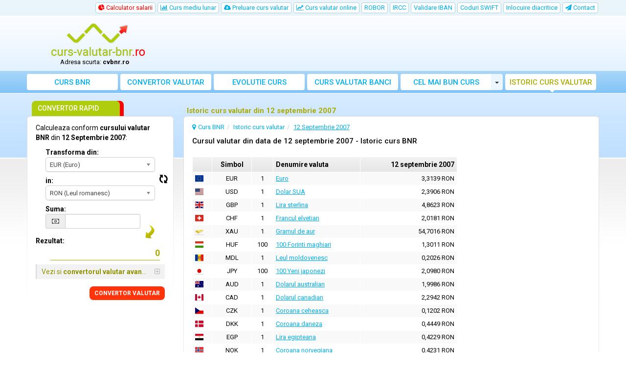

--- FILE ---
content_type: text/html; charset=UTF-8
request_url: https://www.curs-valutar-bnr.ro/curs-valutar-12-septembrie-2007
body_size: 13015
content:
<!DOCTYPE html>
<html lang="ro">
<head>
    <title>Istoric curs valutar din 12 septembrie 2007 | CVBNR</title>
    <meta charset="utf-8">
    <meta http-equiv="X-UA-Compatible" content="IE=edge">
    <meta name="viewport" content="width=device-width, initial-scale=1">
        <meta name="description" content="Vezi cursul valutar BNR pentru data de 12 septembrie 2007 in istoricul cursului valutar BNR.">
        <meta name="robots" content="index,follow">
    <link rel="canonical" href="https://www.curs-valutar-bnr.ro/curs-valutar-12-septembrie-2007">
    <meta name="author" content="freshdesign.ro">
    <meta name="theme-color" content="#63b5f5">
        <meta name="format-detection" content="telephone=no">
            <meta name="profitshareid" content="7c0c83e4325ccef8b1c8355a88e80c9d">
        <link rel="apple-touch-icon-precomposed" sizes="57x57" href="https://www.curs-valutar-bnr.ro/templates/responsive/img/favicons/apple-touch-icon-57x57.png">
    <link rel="apple-touch-icon-precomposed" sizes="114x114" href="https://www.curs-valutar-bnr.ro/templates/responsive/img/favicons/apple-touch-icon-114x114.png">
    <link rel="apple-touch-icon-precomposed" sizes="72x72" href="https://www.curs-valutar-bnr.ro/templates/responsive/img/favicons/apple-touch-icon-72x72.png">
    <link rel="apple-touch-icon-precomposed" sizes="144x144" href="https://www.curs-valutar-bnr.ro/templates/responsive/img/favicons/apple-touch-icon-144x144.png">
    <link rel="apple-touch-icon-precomposed" sizes="60x60" href="https://www.curs-valutar-bnr.ro/templates/responsive/img/favicons/apple-touch-icon-60x60.png">
    <link rel="apple-touch-icon-precomposed" sizes="120x120" href="https://www.curs-valutar-bnr.ro/templates/responsive/img/favicons/apple-touch-icon-120x120.png">
    <link rel="apple-touch-icon-precomposed" sizes="76x76" href="https://www.curs-valutar-bnr.ro/templates/responsive/img/favicons/apple-touch-icon-76x76.png">
    <link rel="apple-touch-icon-precomposed" sizes="152x152" href="https://www.curs-valutar-bnr.ro/templates/responsive/img/favicons/apple-touch-icon-152x152.png">
    <link rel="icon" type="image/png" href="https://www.curs-valutar-bnr.ro/templates/responsive/img/favicons/favicon-196x196.png" sizes="196x196">
    <link rel="icon" type="image/png" href="https://www.curs-valutar-bnr.ro/templates/responsive/img/favicons/favicon-96x96.png" sizes="96x96">
    <link rel="icon" type="image/png" href="https://www.curs-valutar-bnr.ro/templates/responsive/img/favicons/favicon-32x32.png" sizes="32x32">
    <link rel="icon" type="image/png" href="https://www.curs-valutar-bnr.ro/templates/responsive/img/favicons/favicon-16x16.png" sizes="16x16">
    <link rel="icon" type="image/png" href="https://www.curs-valutar-bnr.ro/templates/responsive/img/favicons/favicon-128.png" sizes="128x128">
    <meta name="application-name" content="curs-valutar-bnr.ro">
    <meta name="msapplication-TileColor" content="#FFFFFF">
    <meta name="msapplication-TileImage" content="https://www.curs-valutar-bnr.ro/templates/responsive/img/favicons/mstile-144x144.png">
    <meta name="msapplication-square70x70logo" content="https://www.curs-valutar-bnr.ro/templates/responsive/img/favicons/mstile-70x70.png">
    <meta name="msapplication-square150x150logo" content="https://www.curs-valutar-bnr.ro/templates/responsive/img/favicons/mstile-150x150.png">
    <meta name="msapplication-wide310x150logo" content="https://www.curs-valutar-bnr.ro/templates/responsive/img/favicons/mstile-310x150.png">
    <meta name="msapplication-square310x310logo" content="https://www.curs-valutar-bnr.ro/templates/responsive/img/favicons/mstile-310x310.png">
        <link rel="preconnect" href="//googleads.g.doubleclick.net">
    <link rel="preconnect" href="//pagead2.googlesyndication.com">
    <link rel="preconnect" href="https://scripts.cleverwebserver.com">
                <link href="https://www.curs-valutar-bnr.ro/templates/responsive/css/all_styles.min.css?1735673051" rel="stylesheet">
        <link href="https://fonts.googleapis.com/css?family=Roboto:400,500,700" rel="stylesheet">
        <script type="text/javascript">
        var URL_BASE = 'https://www.curs-valutar-bnr.ro/';var URL_BASE_CDN = '//cdn1.curs-valutar-bnr.ro/';var URL_HOME = 'https://www.curs-valutar-bnr.ro/';var HTTP_HOST = 'curs-valutar-bnr.ro';var DIR_GRAFICE = 'https://www.curs-valutar-bnr.ro/grafice/';var DIR_BOWER = 'https://www.curs-valutar-bnr.ro/bower_components/';var DIR_TEMPLATE = 'https://www.curs-valutar-bnr.ro/templates/responsive/';var DIR_TEMPLATE_IMG = 'https://www.curs-valutar-bnr.ro/templates/responsive/img/';var ID_MONEDA_DEFAULT = 22;var TVA_DEFAULT= 21;var ADBLOCK_MSG = 'Am observat ca folositi <strong>Adblock!</strong>. Acest site este gratuit si nu putem mentine acest serviciu fara publicitate online.<br> Daca considerati <strong>https://www.curs-valutar-bnr.ro/</strong> util, va rugam <strong>sa dezactivati Adblock</strong> pentru acest domeniu. <br>Va multumim mult pentru suport si intelegere! Ne mai puteti sustine si <a href="https://bit.ly/3ZTYmnf" rel="nofollow">cumparand de la eMag.ro prin acest link</a> sau de la <a href="https://bit.ly/3QknAru">fashiondays.ro</a>';var ERR_DEFAULT = 'Eroare..';var ERR_FARA_INREGISTRARI = 'Nu exista inregistrari pentru aceasta data!';var TOASTR =  { homepage:  { title: "Preferinta salvata!",text: "La urmatoarea vizita veti vedea afisat, implicit, graficul ales de dvs." }  }  ;var LABEL_COLUMN_CHART = 'Media lunara';var CHART_EXPORT_ENABLED = false;var SLOT1_BACKUP = '<a href="https://profitshare.ro/l/3332477" rel="nofollow"><img src="https://www.curs-valutar-bnr.ro/media/media_top.jpg?201611181"></a>';var SLOT2_BACKUP = '<a href="https://profitshare.ro/l/3332477" rel="nofollow"><img src="https://www.curs-valutar-bnr.ro/media/media_square.jpg?3232"></a>';var SLOT3_BACKUP = '<a href="//profitshare.ro/l/2715912" rel="nofollow"><img src="https://www.curs-valutar-bnr.ro/media/media_slim_vertical.jpg"></a>';var RECLAMA_BACKUP_ACTIVA = '0';var FACEBOOK_APP_ID = '1008829665815828';var USED_LANG = 'ro';var CONVERTER_THOUSANDS_SEPARATOR = 1;var CONVERTER_DECIMAL_PRECISION = 4;var DECIMAL_SEPARATOR = new Array();var THOUSANDS_SEPARATOR = new Array();DECIMAL_SEPARATOR["ro"] = ",";THOUSANDS_SEPARATOR["ro"] = ".";var ONESIGNAL_APP_ID = '808afbab-f1ad-402e-993b-d355f32c148b';/*@intervalul default pt grafice*/var data_grafic_start = '';var data_grafic_end = '';var chart_colors = ['c1c106', 'ff0000'];var chart = null;/*@calendar*/var data_zi_min = '4';var data_luna_min = '1';var data_an_min = '2005';var data_zi_max = '12';var data_luna_max = '9';var data_an_max = '2007';var calendar_no_weekends = '1';var calendar_inchide = 'Inchide';var calendar_anterior = 'Anterior';var calendar_urmator = 'Urmator';var calendar_azi = 'Azi';var monthNames = new Array(); monthNamesShort = new Array(); dayNames = new Array(); dayNamesShort = new Array(); dayNamesMin = new Array();monthNames[0] = "Ianuarie";monthNames[1] = "Februarie";monthNames[2] = "Martie";monthNames[3] = "Aprilie";monthNames[4] = "Mai";monthNames[5] = "Iunie";monthNames[6] = "Iulie";monthNames[7] = "August";monthNames[8] = "Septembrie";monthNames[9] = "Octombrie";monthNames[10] = " Noiembrie";monthNames[11] = "Decembrie";monthNamesShort[0] = "Ian";monthNamesShort[1] = "Feb";monthNamesShort[2] = "Mar";monthNamesShort[3] = "Apr";monthNamesShort[4] = "Mai";monthNamesShort[5] = "Iun";monthNamesShort[6] = "Iul";monthNamesShort[7] = "Aug";monthNamesShort[8] = "Sep";monthNamesShort[9] = "Oct";monthNamesShort[10] = "Noi";monthNamesShort[11] = "Dec";dayNames[0] = "Duminica";dayNames[1] = "Luni";dayNames[2] = "Marti";dayNames[3] = "Miercuri";dayNames[4] = "Joi";dayNames[5] = "Vineri";dayNames[6] = "Sambata";dayNamesShort[0] = "Dum";dayNamesShort[1] = "Lun";dayNamesShort[2] = "Mar";dayNamesShort[3] = "Mie";dayNamesShort[4] = "Joi";dayNamesShort[5] = "Vin";dayNamesShort[6] = "Sam";dayNamesMin[0] = "Du";dayNamesMin[1] = "Lu";dayNamesMin[2] = "Ma";dayNamesMin[3] = "Mi";dayNamesMin[4] = "Jo";dayNamesMin[5] = "Vi";dayNamesMin[6] = "Su";var valute = new Array();var multiplicatori = new Array();var valute_delayed = new Array();var valute_nume = new Array();var valute_nume_flip = new Array();var simboluri_importante = new Array();var simboluri = new Object();var simboluri_links_curs = new Array();var simboluri_links_grafic = new Array();valute[8] = 3.3139;valute[19] = 2.3906;valute[9] = 4.8623;valute[4] = 2.0181;valute[20] = 54.7016;valute[10] = 1.3011;valute[12] = 0.2026;valute[11] = 2.0980;valute[1] = 1.9986;valute[3] = 2.2942;valute[5] = 0.1202;valute[6] = 0.4449;valute[7] = 0.4229;valute[13] = 0.4231;valute[14] = 0.8767;valute[16] = 0.3562;valute[18] = 1.8680;valute[21] = 3.7019;multiplicatori[22] = '1';multiplicatori[8] = '1';multiplicatori[19] = '1';multiplicatori[9] = '1';multiplicatori[4] = '1';multiplicatori[20] = '1';multiplicatori[10] = '100';multiplicatori[12] = '1';multiplicatori[11] = '100';multiplicatori[1] = '1';multiplicatori[3] = '1';multiplicatori[5] = '1';multiplicatori[6] = '1';multiplicatori[7] = '1';multiplicatori[13] = '1';multiplicatori[14] = '1';multiplicatori[15] = '1';multiplicatori[16] = '1';multiplicatori[18] = '1';multiplicatori[23] = '1';multiplicatori[24] = '1';multiplicatori[25] = '1';multiplicatori[26] = '1';multiplicatori[27] = '100';multiplicatori[28] = '1';multiplicatori[29] = '1';multiplicatori[30] = '1';multiplicatori[31] = '1';multiplicatori[32] = '1';multiplicatori[33] = '1';multiplicatori[34] = '1';multiplicatori[21] = '1';valute_nume[22] = "RON";valute_nume_flip['RON'] = 22;valute_nume[8] = "EUR";valute_nume_flip['EUR'] = 8;valute_nume[19] = "USD";valute_nume_flip['USD'] = 19;valute_nume[9] = "GBP";valute_nume_flip['GBP'] = 9;valute_nume[4] = "CHF";valute_nume_flip['CHF'] = 4;valute_nume[20] = "XAU";valute_nume_flip['XAU'] = 20;valute_nume[10] = "HUF";valute_nume_flip['HUF'] = 10;valute_nume[12] = "MDL";valute_nume_flip['MDL'] = 12;valute_nume[11] = "JPY";valute_nume_flip['JPY'] = 11;valute_nume[1] = "AUD";valute_nume_flip['AUD'] = 1;valute_nume[3] = "CAD";valute_nume_flip['CAD'] = 3;valute_nume[5] = "CZK";valute_nume_flip['CZK'] = 5;valute_nume[6] = "DKK";valute_nume_flip['DKK'] = 6;valute_nume[7] = "EGP";valute_nume_flip['EGP'] = 7;valute_nume[13] = "NOK";valute_nume_flip['NOK'] = 13;valute_nume[14] = "PLN";valute_nume_flip['PLN'] = 14;valute_nume[15] = "RUB";valute_nume_flip['RUB'] = 15;valute_nume[16] = "SEK";valute_nume_flip['SEK'] = 16;valute_nume[18] = "TRY";valute_nume_flip['TRY'] = 18;valute_nume[23] = "ZAR";valute_nume_flip['ZAR'] = 23;valute_nume[24] = "BRL";valute_nume_flip['BRL'] = 24;valute_nume[25] = "CNY";valute_nume_flip['CNY'] = 25;valute_nume[26] = "INR";valute_nume_flip['INR'] = 26;valute_nume[27] = "KRW";valute_nume_flip['KRW'] = 27;valute_nume[28] = "MXN";valute_nume_flip['MXN'] = 28;valute_nume[29] = "NZD";valute_nume_flip['NZD'] = 29;valute_nume[30] = "RSD";valute_nume_flip['RSD'] = 30;valute_nume[31] = "UAH";valute_nume_flip['UAH'] = 31;valute_nume[32] = "AED";valute_nume_flip['AED'] = 32;valute_nume[33] = "THB";valute_nume_flip['THB'] = 33;valute_nume[34] = "HRK";valute_nume_flip['HRK'] = 34;valute_nume[21] = "XDR";valute_nume_flip['XDR'] = 21;simboluri_importante[0] = 8;simboluri_importante[1] = 19;simboluri_importante[2] = 9;simboluri_importante[3] = 4;simboluri.RON = "RON (Leul romanesc)";simboluri.EUR = "EUR (Euro)";simboluri.USD = "USD (Dolar SUA)";simboluri.GBP = "GBP (Lira sterlina)";simboluri.CHF = "CHF (Francul elvetian)";simboluri.XAU = "XAU (Gramul de aur)";simboluri.HUF = "HUF (100 Forinti maghiari)";simboluri.MDL = "MDL (Leul moldovenesc)";simboluri.JPY = "JPY (100 Yeni japonezi)";simboluri.AUD = "AUD (Dolarul australian)";simboluri.CAD = "CAD (Dolarul canadian)";simboluri.CZK = "CZK (Coroana ceheasca)";simboluri.DKK = "DKK (Coroana daneza)";simboluri.EGP = "EGP (Lira egipteana)";simboluri.NOK = "NOK (Coroana norvegiana)";simboluri.PLN = "PLN (Zlotul polonez)";simboluri.RUB = "RUB (Rubla ruseasca)";simboluri.SEK = "SEK (Coroana suedeza)";simboluri.TRY = "TRY (Lira turceasca)";simboluri.ZAR = "ZAR (Randul sud-african)";simboluri.BRL = "BRL (Realul brazilian)";simboluri.CNY = "CNY (Renminbi chinezesc)";simboluri.INR = "INR (Rupia indiana)";simboluri.KRW = "KRW (100 Woni sud-coreeni)";simboluri.MXN = "MXN (Peso-ul mexican)";simboluri.NZD = "NZD (Dolar neo-zeelandez)";simboluri.RSD = "RSD (Dinarul sarbesc)";simboluri.UAH = "UAH (Hryvna ucraineana)";simboluri.AED = "AED (Dirhamul Emiratelor)";simboluri.THB = "THB (Bahtul thailandez)";simboluri.HRK = "HRK (Kuna Croata)";simboluri.XDR = "XDR (DST)";simboluri_links_curs[8] = "https://www.curs-valutar-bnr.ro/curs-euro";simboluri_links_grafic[8] = "https://www.curs-valutar-bnr.ro/grafic-curs-euro";simboluri_links_curs[19] = "https://www.curs-valutar-bnr.ro/curs-dolar";simboluri_links_grafic[19] = "https://www.curs-valutar-bnr.ro/grafic-curs-dolar";simboluri_links_curs[9] = "https://www.curs-valutar-bnr.ro/curs-lira-sterlina";simboluri_links_grafic[9] = "https://www.curs-valutar-bnr.ro/grafic-curs-lira-sterlina";simboluri_links_curs[4] = "https://www.curs-valutar-bnr.ro/curs-franc-elvetian";simboluri_links_grafic[4] = "https://www.curs-valutar-bnr.ro/grafic-curs-franc-elvetian";simboluri_links_curs[20] = "https://www.curs-valutar-bnr.ro/curs-aur";simboluri_links_grafic[20] = "https://www.curs-valutar-bnr.ro/grafic-curs-aur";simboluri_links_curs[10] = "https://www.curs-valutar-bnr.ro/curs-forint-maghiar";simboluri_links_grafic[10] = "https://www.curs-valutar-bnr.ro/grafic-curs-forint-maghiar";simboluri_links_curs[12] = "https://www.curs-valutar-bnr.ro/curs-leu-moldovenesc";simboluri_links_grafic[12] = "https://www.curs-valutar-bnr.ro/grafic-curs-leu-moldovenesc";simboluri_links_curs[11] = "https://www.curs-valutar-bnr.ro/curs-yen-japonez";simboluri_links_grafic[11] = "https://www.curs-valutar-bnr.ro/grafic-curs-yen-japonez";simboluri_links_curs[1] = "https://www.curs-valutar-bnr.ro/curs-dolar-australian";simboluri_links_grafic[1] = "https://www.curs-valutar-bnr.ro/grafic-curs-dolar-australian";simboluri_links_curs[3] = "https://www.curs-valutar-bnr.ro/curs-dolar-canadian";simboluri_links_grafic[3] = "https://www.curs-valutar-bnr.ro/grafic-curs-dolar-canadian";simboluri_links_curs[5] = "https://www.curs-valutar-bnr.ro/curs-coroana-ceheasca";simboluri_links_grafic[5] = "https://www.curs-valutar-bnr.ro/grafic-curs-coroana-ceheasca";simboluri_links_curs[6] = "https://www.curs-valutar-bnr.ro/curs-coroana-daneza";simboluri_links_grafic[6] = "https://www.curs-valutar-bnr.ro/grafic-curs-coroana-daneza";simboluri_links_curs[7] = "https://www.curs-valutar-bnr.ro/curs-lira-egipteana";simboluri_links_grafic[7] = "https://www.curs-valutar-bnr.ro/grafic-curs-lira-egipteana";simboluri_links_curs[13] = "https://www.curs-valutar-bnr.ro/curs-coroana-norvegiana";simboluri_links_grafic[13] = "https://www.curs-valutar-bnr.ro/grafic-curs-coroana-norvegiana";simboluri_links_curs[14] = "https://www.curs-valutar-bnr.ro/curs-zlot-polonez";simboluri_links_grafic[14] = "https://www.curs-valutar-bnr.ro/grafic-curs-zlot-polonez";simboluri_links_curs[15] = "https://www.curs-valutar-bnr.ro/curs-rubla-ruseasca";simboluri_links_grafic[15] = "https://www.curs-valutar-bnr.ro/grafic-curs-rubla-ruseasca";simboluri_links_curs[16] = "https://www.curs-valutar-bnr.ro/curs-coroana-suedeza";simboluri_links_grafic[16] = "https://www.curs-valutar-bnr.ro/grafic-curs-coroana-suedeza";simboluri_links_curs[18] = "https://www.curs-valutar-bnr.ro/curs-lira-turceasca";simboluri_links_grafic[18] = "https://www.curs-valutar-bnr.ro/grafic-curs-lira-turceasca";simboluri_links_curs[23] = "https://www.curs-valutar-bnr.ro/curs-rand-sud-african";simboluri_links_grafic[23] = "https://www.curs-valutar-bnr.ro/grafic-curs-rand-sud-african";simboluri_links_curs[24] = "https://www.curs-valutar-bnr.ro/curs-real-brazilian";simboluri_links_grafic[24] = "https://www.curs-valutar-bnr.ro/grafic-curs-real-brazilian";simboluri_links_curs[25] = "https://www.curs-valutar-bnr.ro/curs-renminbi-chinezesc";simboluri_links_grafic[25] = "https://www.curs-valutar-bnr.ro/grafic-curs-renminbi-chinezesc";simboluri_links_curs[26] = "https://www.curs-valutar-bnr.ro/curs-rupia-indiana";simboluri_links_grafic[26] = "https://www.curs-valutar-bnr.ro/grafic-curs-rupia-indiana";simboluri_links_curs[27] = "https://www.curs-valutar-bnr.ro/curs-won-sud-coreean";simboluri_links_grafic[27] = "https://www.curs-valutar-bnr.ro/grafic-curs-won-sud-coreean";simboluri_links_curs[28] = "https://www.curs-valutar-bnr.ro/curs-peso-mexican";simboluri_links_grafic[28] = "https://www.curs-valutar-bnr.ro/grafic-curs-peso-mexican";simboluri_links_curs[29] = "https://www.curs-valutar-bnr.ro/curs-dolar-neo-zeelandez";simboluri_links_grafic[29] = "https://www.curs-valutar-bnr.ro/grafic-curs-dolar-neo-zeelandez";simboluri_links_curs[30] = "https://www.curs-valutar-bnr.ro/curs-dinar-sarbesc";simboluri_links_grafic[30] = "https://www.curs-valutar-bnr.ro/grafic-curs-dinar-sarbesc";simboluri_links_curs[31] = "https://www.curs-valutar-bnr.ro/curs-hryvna-ucraineana";simboluri_links_grafic[31] = "https://www.curs-valutar-bnr.ro/grafic-curs-hryvna-ucraineana";simboluri_links_curs[32] = "https://www.curs-valutar-bnr.ro/curs-dirham-emirate-arabe-unite";simboluri_links_grafic[32] = "https://www.curs-valutar-bnr.ro/grafic-curs-dirham-emirate-arabe-unite";simboluri_links_curs[33] = "https://www.curs-valutar-bnr.ro/curs-bahtul-thailandez";simboluri_links_grafic[33] = "https://www.curs-valutar-bnr.ro/grafic-curs-bahtul-thailandez";simboluri_links_curs[34] = "https://www.curs-valutar-bnr.ro/curs-kuna-croata";simboluri_links_grafic[34] = "https://www.curs-valutar-bnr.ro/grafic-curs-kuna-croata";simboluri_links_curs[21] = "https://www.curs-valutar-bnr.ro/curs-dst";simboluri_links_grafic[21] = "https://www.curs-valutar-bnr.ro/grafic-curs-dst";valute[ID_MONEDA_DEFAULT] = 1;var LANG = new Array();LANG["chosen_select_no_results"] = "Nu sunt rezultate pentru: ";LANG["copied_to_clipboard"] = "Salvat in clipboard!";var URL_GRUP_DOBANDA_1 = "https://www.curs-valutar-bnr.ro/robor";var URL_GRUP_DOBANDA_2 = "https://www.curs-valutar-bnr.ro/robid";var URL_GRUP_DOBANDA_3 = "https://www.curs-valutar-bnr.ro/ircc";LANG["notifications_state_unsubscribed"] = "Aboneaza-te la notificari";LANG["notifications_state_subscribed"] = "Esti abonat la notificari";LANG["notifications_state_blocked"] = "Ai blocat notificarile";LANG["notifications_msg_prenotify"] = "Click pentru a te abona la notificari";LANG["notifications_msg_subscribed"] = "Multumim pentru abonare!";LANG["notifications_msg_resubscribed"] = "Esti abonat la notificari!";LANG["notifications_msg_unsubscribed"] = "Nu vei mai primi notificari";LANG["notifications_dialog_title"] = "Doresti sa primesti o notificare cand se actualizeaza cursul BNR?";LANG["notifications_dialog_btn_subscribe"] = "Aboneaza-ma";LANG["notifications_dialog_btn_unsubscribe"] = "Dezaboneaza-ma";LANG["notifications_dialog_blocked_title"] = "Deblocheaza notificarile";LANG["notifications_dialog_blocked_msg"] = "Urmeaza aceste instructiuni pentru a permite notificari";LANG["notifications_prompt_msg"] = "Vrei sa primesti o notificare pe zi (L-V) cand se actualizeaza cursul BNR?";LANG["notifications_prompt_btn_accept"] = "DA, DE ACORD";LANG["notifications_prompt_btn_cancel"] = "NU, MULTUMESC";LANG["notifications_welcome_title"] = "Te-ai abonat la notificari";LANG["notifications_welcome_msg"] = "Vei fi notificat cand este publicat cursul BNR.";var COOKIES_NOTICE_ENABLED = false;var ADS_MANAGER = JSON.parse('{"clever_ads":0,"vidverto":0}');var switcheryInstances = [];


    </script>
        <script async src="https://www.googletagmanager.com/gtag/js?id=G-DBYV2354NW"></script>
<script>
    window.dataLayer = window.dataLayer || [];
    
    function gtag() {
        dataLayer.push(arguments);
    }
    
    gtag('js', new Date());

    gtag('config', 'G-DBYV2354NW');
</script>    </head>
<body >


<nav class="navbar-top hidden-xs hidden-sm">
    <div class="container">
        <div class="row">
                        <div class="col-lg-12">
                <ul class="nav nav-pills pull-right">
                                        <li class=" hidden-sm">
                        <a href="https://www.curs-valutar-bnr.ro/calculator-salarii" title="Calculator salarii" class="btn">
                            <span class="text-danger"><i class="fa fa-pie-chart"></i> Calculator salarii</span>
                        </a>
                    </li>
                                                                                <li >
                        <a href="https://www.curs-valutar-bnr.ro/curs-valutar-mediu-lunar" title="Curs valutar mediu - lunar si anual">
                            <i class="fa fa-bar-chart"></i> Curs mediu lunar
                        </a>
                    </li>
                    <li class="hidden-sm hidden-md ">
                        <a href="https://www.curs-valutar-bnr.ro/preluare-curs-valutar-bnr" title="Preluare curs valutar BNR, convertor valutar"><i class="fa fa-cloud-download"></i> Preluare curs valutar</a>
                    </li>
                                                            <li >
                        <a href="https://www.curs-valutar-bnr.ro/curs-valutar-online-in-timp-real" title="Curs valutar online in timp real">
                            <i class="fa fa-line-chart"></i> Curs valutar online
                        </a>
                    </li>
                                                            <li >
                        <a href="https://www.curs-valutar-bnr.ro/robor" title="ROBOR">
                            ROBOR
                        </a>
                    </li>
                    <li >
                        <a href="https://www.curs-valutar-bnr.ro/ircc" title="IRCC">
                            IRCC
                        </a>
                    </li>
                                                            <li >
                        <a href="https://www.curs-valutar-bnr.ro/validare-cod-iban" title="Validare cod IBAN">
                            Validare IBAN
                        </a>
                    </li>
                                                                <li >
                            <a href="https://www.curs-valutar-bnr.ro/coduri-swift" title="Coduri SWIFT">
                                Coduri SWIFT
                            </a>
                        </li>
                                                                <li >
                            <a href="https://www.curs-valutar-bnr.ro/inlocuire-diacritice-dintr-un-text" title="Inlocuire diacritice dintr-un text">
                                Inlocuire diacritice
                            </a>
                        </li>
                                        <li >
                        <a href="https://www.curs-valutar-bnr.ro/contact" title="Contact/Sugestii, raporteaza erori">
                            <i class="fa fa-paper-plane"></i> <span class="hidden-md">Contact</span>
                        </a>
                    </li>
                </ul>
            </div>
            
                                            </div>
    </div>
</nav>

<div class="container">
    <div class="row hidden-xs hidden-sm">
                <div class="col-md-3">
            <div id="logo">
                <a href="https://www.curs-valutar-bnr.ro/" title="Curs BNR - Curs valutar BNR">
                    <img src="https://www.curs-valutar-bnr.ro/templates/responsive/img/logo/curs_valutar_bnr.png" srcset="https://www.curs-valutar-bnr.ro/templates/responsive/img/logo/curs_valutar_bnr.png 1x, https://www.curs-valutar-bnr.ro/templates/responsive/img/logo/retina/curs_valutar_bnr.png 2x" alt="Curs BNR" class="go-home">
                </a>
                                    <p id="logo-subtext">Adresa scurta: <b>cvbnr.ro</b></p>
                            </div>
        </div>
        
                <div class="col-md-9">
            <div class="container-fluid" id="media-top">
                <ins class="adsbygoogle hidden-xs" style="display:inline-block;width:100%;height:90px" data-ad-client="ca-pub-3236994686810994" data-ad-slot="9515150156"></ins>            </div>
        </div>
            </div>
</div>


<nav class="navbar navbar-default">

        <div class="container">

                <div class="navbar-header">
            <button type="button" class="navbar-toggle collapsed" data-toggle="collapse" data-target="#navbar" aria-expanded="false" aria-controls="navbar">
                <span class="sr-only">Toggle navigation</span>
                <span class="icon-bar"></span>
                <span class="icon-bar"></span>
                <span class="icon-bar"></span>
            </button>

                        <img src="https://www.curs-valutar-bnr.ro/templates/responsive/img/logo/light_curs_valutar_bnr.png" srcset="https://www.curs-valutar-bnr.ro/templates/responsive/img/logo/light_curs_valutar_bnr.png 1x, https://www.curs-valutar-bnr.ro/templates/responsive/img/logo/retina/light_curs_valutar_bnr.png 2x" alt="Curs BNR" class="navbar-brand go-home visible-xs visible-sm hidden-md COUNTRY">
            
                                        <div class="navbar-buttons visible-xs visible-sm">
                    <a href="#quick-converter" class="btn btn-primary btn-sm">
                        <i class="fa fa-arrow-down" aria-hidden="true"></i> CONVERTOR RAPID
                    </a>
                </div>
                        
        </div>
        
                <div id="navbar" class="navbar-collapse collapse">
            <ul class="nav navbar-nav used-lang-ro">
                <li class="nav-1">
                    <a href="https://www.curs-valutar-bnr.ro/" title="Curs BNR - Curs valutar BNR">
                        <i class="fa fa-home"></i> Curs BNR
                    </a>
                </li>
                <li class="nav-2">
                    <a href="https://www.curs-valutar-bnr.ro/convertor-valutar" title="Convertor valutar avansat">
                        <i class="fa fa-calculator"></i> Convertor valutar
                    </a>
                </li>
                <li class=" visible-xs visible-sm">
                    <a href="https://www.curs-valutar-bnr.ro/curs-euro" title="Curs Euro">
                        <i class="fa fa-eur"></i> Curs Euro
                    </a>
                </li>
                <li class=" visible-xs visible-sm">
                    <a href="https://www.curs-valutar-bnr.ro/curs-dolar" title="Curs Dolar SUA">
                        <i class="fa fa-usd"></i> Curs Dolar SUA
                    </a>
                </li>
                                <li class=" visible-xs visible-sm">
                    <a href="https://www.curs-valutar-bnr.ro/curs-lira-sterlina" title="Curs Lira sterlina">
                        <i class="fa fa-gbp"></i> Curs Lira sterlina
                    </a>
                </li>
                                                <li class=" visible-xs visible-sm">
                    <div class="btn-group">
                        <a href="https://www.curs-valutar-bnr.ro/calculator-salarii" title="Calculator salarii" class="btn">
                            <i class="fa fa-pie-chart"></i> Calculator salarii <span class="text-danger">(NOU!)</span>
                        </a>
                        <button type="button" class="btn btn-default dropdown-toggle" data-toggle="dropdown" aria-haspopup="true" aria-expanded="false">
                            <span class="caret"></span>
                            <span class="sr-only">Toggle Dropdown</span>
                        </button>
                        <ul class="dropdown-menu">
                            <li>
                                <a href="https://www.curs-valutar-bnr.ro/calculator-salariu-net" title="Calculator salariu NET">
                                    <i class="fa fa-chevron-circle-right" aria-hidden="true"></i> Calculator salariu NET
                                </a>
                            </li>
                            <li>
                                <a href="https://www.curs-valutar-bnr.ro/calculator-salariu-brut" title="Calculator salariu BRUT">
                                    <i class="fa fa-chevron-circle-right" aria-hidden="true"></i> Calculator salariu BRUT
                                </a>
                            </li>
                        </ul>
                    </div>
                </li>
                                <li class="nav-3">
                    <a href="https://www.curs-valutar-bnr.ro/evolutie-curs-valutar" title="Evolutie curs valutar">
                        <i class="fa fa-area-chart"></i> Evolutie curs
                    </a>
                </li>
                                    <li class="nav-4">
                        <a href="https://www.curs-valutar-bnr.ro/curs-valutar-banci" title="Curs valutar banci"><i class="fa fa-money"></i> Curs <span>valutar</span> banci</a>
                    </li>
                    <li class="nav-5">
                        <div class="btn-group">
                            <a href="https://www.curs-valutar-bnr.ro/cel-mai-bun-curs-valutar" title="Cel mai bun curs valutar" class="btn">
                                <i class="fa fa-balance-scale"></i> Cel mai bun curs
                            </a>
                            <button type="button" class="btn btn-default dropdown-toggle" data-toggle="dropdown" aria-haspopup="true" aria-expanded="false">
                                <span class="caret"></span>
                                <span class="sr-only">Toggle Dropdown</span>
                            </button>
                            <ul class="dropdown-menu">
                                                                    <li >
                                        <a href="https://www.curs-valutar-bnr.ro/cel-mai-bun-curs-euro" title="Cel mai bun curs pt. EUR" class="">
                                            <i class="fa fa-eur"></i> Euro
                                        </a>
                                    </li>
                                                                    <li >
                                        <a href="https://www.curs-valutar-bnr.ro/cel-mai-bun-curs-dolar" title="Cel mai bun curs pt. USD" class="">
                                            <i class="fa fa-usd"></i> Dolar SUA
                                        </a>
                                    </li>
                                                                    <li >
                                        <a href="https://www.curs-valutar-bnr.ro/cel-mai-bun-curs-lira-sterlina" title="Cel mai bun curs pt. GBP" class="">
                                            <i class="fa fa-gbp"></i> Lira sterlina
                                        </a>
                                    </li>
                                                                    <li >
                                        <a href="https://www.curs-valutar-bnr.ro/cel-mai-bun-curs-franc-elvetian" title="Cel mai bun curs pt. CHF" class="">
                                            <i class="fa fa-chf"></i> Francul elvetian
                                        </a>
                                    </li>
                                                                                            </ul>
                        </div>
                    </li>
                                <li class="nav-6 visible-xs visible-sm">
                    <a href="https://www.curs-valutar-bnr.ro/curs-valutar-mediu-lunar" title="Curs valutar mediu - lunar si anual">
                        <i class="fa fa-bar-chart"></i> Curs mediu lunar
                    </a>
                </li>
                <li class="nav-7 visible-xs visible-sm">
                    <a href="https://www.curs-valutar-bnr.ro/preluare-curs-valutar-bnr" title="Preluare curs valutar BNR, convertor valutar">
                        <i class="fa fa-cloud-download"></i> Preluare curs valutar
                    </a>
                </li>
                <li class="nav-8 active">
                    <a href="https://www.curs-valutar-bnr.ro/istoric-curs-valutar" title="Istoric curs valutar">
                        <i class="fa fa-history"></i> Istoric curs valutar
                    </a>
                </li>
                                    <li class=" visible-xs visible-sm">
                        <a href="https://www.curs-valutar-bnr.ro/curs-valutar-online-in-timp-real" title="Curs valutar online in timp real">
                            <i class="fa fa-line-chart"></i> Curs valutar online
                        </a>
                    </li>
                                                    <li class=" visible-xs visible-sm">
                        <a href="https://www.curs-valutar-bnr.ro/robor" title="ROBOR">
                            <i class="fa fa-chevron-circle-right" aria-hidden="true"></i> ROBOR
                        </a>
                    </li>
                    <li class=" visible-xs visible-sm">
                        <a href="https://www.curs-valutar-bnr.ro/ircc" title="IRCC">
                            <i class="fa fa-chevron-circle-right" aria-hidden="true"></i> IRCC
                        </a>
                    </li>
                                                    <li class="visible-xs visible-sm">
                        <a href="https://www.curs-valutar-bnr.ro/validare-cod-iban" title="Validare cod IBAN">
                            <i class="fa fa-cog" aria-hidden="true"></i> Validare IBAN
                        </a>
                    </li>
                                                    <li class="visible-xs visible-sm">
                        <a href="https://www.curs-valutar-bnr.ro/coduri-swift" title="Coduri SWIFT">
                            <i class="fa fa-credit-card" aria-hidden="true"></i>  Coduri SWIFT
                        </a>
                    </li>
                                <li class=" visible-xs visible-sm">
                    <div class="btn-group">
                        <a href="#" title="UNELTE DIVERSE" class="btn" data-toggle="dropdown">
                            <i class="fa fa-cog"></i> UNELTE DIVERSE
                        </a>
                        <button type="button" class="btn btn-default dropdown-toggle" data-toggle="dropdown" aria-haspopup="true" aria-expanded="false">
                            <span class="caret"></span>
                            <span class="sr-only">Toggle Dropdown</span>
                        </button>
                        <ul class="dropdown-menu">
                                                            <li class=" visible-xs visible-sm">
                                    <a href="https://www.curs-valutar-bnr.ro/robid" title="ROBID">
                                        <i class="fa fa-chevron-circle-right" aria-hidden="true"></i> ROBID
                                    </a>
                                </li>
                                                                                        <li >
                                    <a href="https://www.curs-valutar-bnr.ro/inlocuire-diacritice-dintr-un-text" title="Inlocuire diacritice dintr-un text">
                                        <i class="fa fa-chevron-circle-right" aria-hidden="true"></i> Inlocuire diacritice
                                    </a>
                                </li>
                                                        <li >
                                <a href="https://www.curs-valutar-bnr.ro/preluare-curs-valutar-bnr" title="Preluare curs valutar BNR, convertor valutar">
                                    <i class="fa fa-cloud-download"></i> Preluare curs valutar
                                </a>
                            </li>
                        </ul>
                    </div>
                </li>
                <li class=" visible-xs visible-sm">
                    <a href="https://www.curs-valutar-bnr.ro/contact" title="Contact/Sugestii, raporteaza erori">
                        <i class="fa fa-paper-plane"></i> Contact
                    </a>
                </li>
            </ul>
        </div>
        
    </div>
    
</nav>

<div class="row hidden-md hidden-lg">
    <div class="container-fluid container" id="media-top-small">
        <ins class="adsbygoogle hidden-md hidden-lg" style="display:inline-block;width:100%;height:150px" data-ad-client="ca-pub-3236994686810994" data-ad-slot="9515150156"></ins>    </div>
</div>
    <div class="container">

        <div class="row">

                <div class="col-md-9 col-sm-12 col-xs-12 main content pull-right">

            
                                <div class="row">

        <div class="col-lg-12 has-sidebar">
        <h1>Istoric curs valutar din 12 septembrie 2007</h1>
    </div>
    
            
</div>                
                                <div class="main-container has-sidebar container-fluid ">
                    
            
                <ol class="breadcrumb" vocab="https://schema.org/" typeof="BreadcrumbList"><li property="itemListElement" typeof="ListItem"><i class="fa fa-map-marker"></i><a href="https://www.curs-valutar-bnr.ro/" title="Curs BNR - Curs valutar BNR" property="item" typeof="WebPage"><span property="name">Curs BNR</span></a><meta property="position" content="1"></li><li property="itemListElement" typeof="ListItem"><a href="https://www.curs-valutar-bnr.ro/istoric-curs-valutar" title="Istoric curs valutar" property="item" typeof="WebPage"><span property="name">Istoric curs valutar</span></a><meta property="position" content="2"></li><li property="itemListElement" typeof="ListItem" class="active"><a href="https://www.curs-valutar-bnr.ro/curs-valutar-12-septembrie-2007" title="Curs valutar 12 Septembrie 2007" property="item" typeof="WebPage"><span property="name">12 Septembrie 2007</span></a><meta property="position" content="3"></li></ol>        
                <div class="hidden-xs">
            <h2>Cursul valutar din data de 12 septembrie 2007 - Istoric curs BNR</h2>
            <br>
        </div>
        
        <div class="row">
            <div class="col-lg-8 col-md-9">
                <div id="currency-table-container">
                    <table class="table table-condensed table-borderless table-striped">
                        <thead>
                            <tr>
                                <th></th>
                                <th class="text-center"><span class="hidden-xs">Simbol</span></th>
                                <th class="hidden-xs"></th>
                                <th>Denumire valuta</th>
                                <th class="text-right">12 septembrie 2007</th>
                            </tr>
                        </thead>
                        <tbody>
                                                            <tr>
                                    <td><span class="flag-icon flag-icon-eu"></span></td>
                                    <td class="text-center">EUR</td>
                                    <td class="text-center hidden-xs">1</td>
                                    <td><a href="https://www.curs-valutar-bnr.ro/curs-euro" title="Curs Euro"><u>Euro</u></a></td>
                                    <td class="text-right">3,3139 RON</td>
                                </tr>
                                                            <tr>
                                    <td><span class="flag-icon flag-icon-us"></span></td>
                                    <td class="text-center">USD</td>
                                    <td class="text-center hidden-xs">1</td>
                                    <td><a href="https://www.curs-valutar-bnr.ro/curs-dolar" title="Curs Dolar SUA"><u>Dolar SUA</u></a></td>
                                    <td class="text-right">2,3906 RON</td>
                                </tr>
                                                            <tr>
                                    <td><span class="flag-icon flag-icon-gb"></span></td>
                                    <td class="text-center">GBP</td>
                                    <td class="text-center hidden-xs">1</td>
                                    <td><a href="https://www.curs-valutar-bnr.ro/curs-lira-sterlina" title="Curs Lira sterlina"><u>Lira sterlina</u></a></td>
                                    <td class="text-right">4,8623 RON</td>
                                </tr>
                                                            <tr>
                                    <td><span class="flag-icon flag-icon-ch"></span></td>
                                    <td class="text-center">CHF</td>
                                    <td class="text-center hidden-xs">1</td>
                                    <td><a href="https://www.curs-valutar-bnr.ro/curs-franc-elvetian" title="Curs Francul elvetian"><u>Francul elvetian</u></a></td>
                                    <td class="text-right">2,0181 RON</td>
                                </tr>
                                                            <tr>
                                    <td><span class="flag-icon flag-icon-xa"></span></td>
                                    <td class="text-center">XAU</td>
                                    <td class="text-center hidden-xs">1</td>
                                    <td><a href="https://www.curs-valutar-bnr.ro/curs-aur" title="Curs Gramul de aur"><u>Gramul de aur</u></a></td>
                                    <td class="text-right">54,7016 RON</td>
                                </tr>
                                                            <tr>
                                    <td><span class="flag-icon flag-icon-hu"></span></td>
                                    <td class="text-center">HUF</td>
                                    <td class="text-center hidden-xs">100</td>
                                    <td><a href="https://www.curs-valutar-bnr.ro/curs-forint-maghiar" title="Curs 100 Forinti maghiari"><u>100 Forinti maghiari</u></a></td>
                                    <td class="text-right">1,3011 RON</td>
                                </tr>
                                                            <tr>
                                    <td><span class="flag-icon flag-icon-md"></span></td>
                                    <td class="text-center">MDL</td>
                                    <td class="text-center hidden-xs">1</td>
                                    <td><a href="https://www.curs-valutar-bnr.ro/curs-leu-moldovenesc" title="Curs Leul moldovenesc"><u>Leul moldovenesc</u></a></td>
                                    <td class="text-right">0,2026 RON</td>
                                </tr>
                                                            <tr>
                                    <td><span class="flag-icon flag-icon-jp"></span></td>
                                    <td class="text-center">JPY</td>
                                    <td class="text-center hidden-xs">100</td>
                                    <td><a href="https://www.curs-valutar-bnr.ro/curs-yen-japonez" title="Curs 100 Yeni japonezi"><u>100 Yeni japonezi</u></a></td>
                                    <td class="text-right">2,0980 RON</td>
                                </tr>
                                                            <tr>
                                    <td><span class="flag-icon flag-icon-au"></span></td>
                                    <td class="text-center">AUD</td>
                                    <td class="text-center hidden-xs">1</td>
                                    <td><a href="https://www.curs-valutar-bnr.ro/curs-dolar-australian" title="Curs Dolarul australian"><u>Dolarul australian</u></a></td>
                                    <td class="text-right">1,9986 RON</td>
                                </tr>
                                                            <tr>
                                    <td><span class="flag-icon flag-icon-ca"></span></td>
                                    <td class="text-center">CAD</td>
                                    <td class="text-center hidden-xs">1</td>
                                    <td><a href="https://www.curs-valutar-bnr.ro/curs-dolar-canadian" title="Curs Dolarul canadian"><u>Dolarul canadian</u></a></td>
                                    <td class="text-right">2,2942 RON</td>
                                </tr>
                                                            <tr>
                                    <td><span class="flag-icon flag-icon-cz"></span></td>
                                    <td class="text-center">CZK</td>
                                    <td class="text-center hidden-xs">1</td>
                                    <td><a href="https://www.curs-valutar-bnr.ro/curs-coroana-ceheasca" title="Curs Coroana ceheasca"><u>Coroana ceheasca</u></a></td>
                                    <td class="text-right">0,1202 RON</td>
                                </tr>
                                                            <tr>
                                    <td><span class="flag-icon flag-icon-dk"></span></td>
                                    <td class="text-center">DKK</td>
                                    <td class="text-center hidden-xs">1</td>
                                    <td><a href="https://www.curs-valutar-bnr.ro/curs-coroana-daneza" title="Curs Coroana daneza"><u>Coroana daneza</u></a></td>
                                    <td class="text-right">0,4449 RON</td>
                                </tr>
                                                            <tr>
                                    <td><span class="flag-icon flag-icon-eg"></span></td>
                                    <td class="text-center">EGP</td>
                                    <td class="text-center hidden-xs">1</td>
                                    <td><a href="https://www.curs-valutar-bnr.ro/curs-lira-egipteana" title="Curs Lira egipteana"><u>Lira egipteana</u></a></td>
                                    <td class="text-right">0,4229 RON</td>
                                </tr>
                                                            <tr>
                                    <td><span class="flag-icon flag-icon-no"></span></td>
                                    <td class="text-center">NOK</td>
                                    <td class="text-center hidden-xs">1</td>
                                    <td><a href="https://www.curs-valutar-bnr.ro/curs-coroana-norvegiana" title="Curs Coroana norvegiana"><u>Coroana norvegiana</u></a></td>
                                    <td class="text-right">0,4231 RON</td>
                                </tr>
                                                            <tr>
                                    <td><span class="flag-icon flag-icon-pl"></span></td>
                                    <td class="text-center">PLN</td>
                                    <td class="text-center hidden-xs">1</td>
                                    <td><a href="https://www.curs-valutar-bnr.ro/curs-zlot-polonez" title="Curs Zlotul polonez"><u>Zlotul polonez</u></a></td>
                                    <td class="text-right">0,8767 RON</td>
                                </tr>
                                                            <tr>
                                    <td><span class="flag-icon flag-icon-se"></span></td>
                                    <td class="text-center">SEK</td>
                                    <td class="text-center hidden-xs">1</td>
                                    <td><a href="https://www.curs-valutar-bnr.ro/curs-coroana-suedeza" title="Curs Coroana suedeza"><u>Coroana suedeza</u></a></td>
                                    <td class="text-right">0,3562 RON</td>
                                </tr>
                                                            <tr>
                                    <td><span class="flag-icon flag-icon-tr"></span></td>
                                    <td class="text-center">TRY</td>
                                    <td class="text-center hidden-xs">1</td>
                                    <td><a href="https://www.curs-valutar-bnr.ro/curs-lira-turceasca" title="Curs Lira turceasca"><u>Lira turceasca</u></a></td>
                                    <td class="text-right">1,8680 RON</td>
                                </tr>
                                                            <tr>
                                    <td><span class="flag-icon flag-icon-xd"></span></td>
                                    <td class="text-center">XDR</td>
                                    <td class="text-center hidden-xs">1</td>
                                    <td><a href="https://www.curs-valutar-bnr.ro/curs-dst" title="Curs DST"><u>DST</u></a></td>
                                    <td class="text-right">3,7019 RON</td>
                                </tr>
                                                    </tbody>
                    </table>
                </div>
            </div>

                        <div class="col-lg-4 col-md-3">
                <div class="container-fluid vertical-media">
                    <ins class="adsbygoogle" style="display:block;" data-ad-client="ca-pub-3236994686810994" data-ad-slot="7908928550" data-ad-format="auto"></ins>                    <br class="visible-xs">
                </div>
            </div>
                    </div>

        <div class="media-links hidden-xs">
        <ins class="adsbygoogle hidden-xs" style="display:block;" data-ad-client="ca-pub-3236994686810994" data-ad-slot="5895641757" data-ad-format="link"></ins>    </div>
    
                                </div>
                            
        </div>
        
                    <div class="col-md-3 col-sm-12 col-xs-12 sidebar pull-left">
                <a id="quick-converter"></a>
<div class="row">
    <div class="sidebar-title pull-left">
        <h4>Convertor rapid</h4> <div class="right-decoration"></div>
    </div>
</div>
<div class="row">
    <div class="sidebar-container container-fluid">
        <form>
            <p>Calculeaza conform <b>cursului valutar BNR</b> din <b>12 Septembrie 2007</b>:</p>

            <div class="form-group">
                <label for="convert-from">Transforma din:</label>
                <select name="convert-from" id="convert-from" class="form-control input-sm chosen-select"><option label="RON (Leul romanesc)" value="22">RON (Leul romanesc)</option>
<option label="EUR (Euro)" value="8" selected="selected">EUR (Euro)</option>
<option label="USD (Dolar SUA)" value="19">USD (Dolar SUA)</option>
<option label="GBP (Lira sterlina)" value="9">GBP (Lira sterlina)</option>
<option label="CHF (Francul elvetian)" value="4">CHF (Francul elvetian)</option>
<option label="XAU (Gramul de aur)" value="20">XAU (Gramul de aur)</option>
<option label="HUF (100 Forinti maghiari)" value="10">HUF (100 Forinti maghiari)</option>
<option label="MDL (Leul moldovenesc)" value="12">MDL (Leul moldovenesc)</option>
<option label="JPY (100 Yeni japonezi)" value="11">JPY (100 Yeni japonezi)</option>
<option label="AUD (Dolarul australian)" value="1">AUD (Dolarul australian)</option>
<option label="CAD (Dolarul canadian)" value="3">CAD (Dolarul canadian)</option>
<option label="CZK (Coroana ceheasca)" value="5">CZK (Coroana ceheasca)</option>
<option label="DKK (Coroana daneza)" value="6">DKK (Coroana daneza)</option>
<option label="EGP (Lira egipteana)" value="7">EGP (Lira egipteana)</option>
<option label="NOK (Coroana norvegiana)" value="13">NOK (Coroana norvegiana)</option>
<option label="PLN (Zlotul polonez)" value="14">PLN (Zlotul polonez)</option>
<option label="RUB (Rubla ruseasca)" value="15">RUB (Rubla ruseasca)</option>
<option label="SEK (Coroana suedeza)" value="16">SEK (Coroana suedeza)</option>
<option label="TRY (Lira turceasca)" value="18">TRY (Lira turceasca)</option>
<option label="ZAR (Randul sud-african)" value="23">ZAR (Randul sud-african)</option>
<option label="BRL (Realul brazilian)" value="24">BRL (Realul brazilian)</option>
<option label="CNY (Renminbi chinezesc)" value="25">CNY (Renminbi chinezesc)</option>
<option label="INR (Rupia indiana)" value="26">INR (Rupia indiana)</option>
<option label="KRW (100 Woni sud-coreeni)" value="27">KRW (100 Woni sud-coreeni)</option>
<option label="MXN (Peso-ul mexican)" value="28">MXN (Peso-ul mexican)</option>
<option label="NZD (Dolar neo-zeelandez)" value="29">NZD (Dolar neo-zeelandez)</option>
<option label="RSD (Dinarul sarbesc)" value="30">RSD (Dinarul sarbesc)</option>
<option label="UAH (Hryvna ucraineana)" value="31">UAH (Hryvna ucraineana)</option>
<option label="AED (Dirhamul Emiratelor)" value="32">AED (Dirhamul Emiratelor)</option>
<option label="THB (Bahtul thailandez)" value="33">THB (Bahtul thailandez)</option>
<option label="HRK (Kuna Croata)" value="34">HRK (Kuna Croata)</option>
<option label="XDR (DST)" value="21">XDR (DST)</option>
</select>
            </div>
            <div class="form-group">
                <label for="convert-to">in:</label> <i class="fa fa-refresh" id="switch-conversion"></i>
                <select name="convert-to" id="convert-to" class="form-control input-sm chosen-select"><option label="RON (Leul romanesc)" value="22" selected="selected">RON (Leul romanesc)</option>
<option label="EUR (Euro)" value="8">EUR (Euro)</option>
<option label="USD (Dolar SUA)" value="19">USD (Dolar SUA)</option>
<option label="GBP (Lira sterlina)" value="9">GBP (Lira sterlina)</option>
<option label="CHF (Francul elvetian)" value="4">CHF (Francul elvetian)</option>
<option label="XAU (Gramul de aur)" value="20">XAU (Gramul de aur)</option>
<option label="HUF (100 Forinti maghiari)" value="10">HUF (100 Forinti maghiari)</option>
<option label="MDL (Leul moldovenesc)" value="12">MDL (Leul moldovenesc)</option>
<option label="JPY (100 Yeni japonezi)" value="11">JPY (100 Yeni japonezi)</option>
<option label="AUD (Dolarul australian)" value="1">AUD (Dolarul australian)</option>
<option label="CAD (Dolarul canadian)" value="3">CAD (Dolarul canadian)</option>
<option label="CZK (Coroana ceheasca)" value="5">CZK (Coroana ceheasca)</option>
<option label="DKK (Coroana daneza)" value="6">DKK (Coroana daneza)</option>
<option label="EGP (Lira egipteana)" value="7">EGP (Lira egipteana)</option>
<option label="NOK (Coroana norvegiana)" value="13">NOK (Coroana norvegiana)</option>
<option label="PLN (Zlotul polonez)" value="14">PLN (Zlotul polonez)</option>
<option label="RUB (Rubla ruseasca)" value="15">RUB (Rubla ruseasca)</option>
<option label="SEK (Coroana suedeza)" value="16">SEK (Coroana suedeza)</option>
<option label="TRY (Lira turceasca)" value="18">TRY (Lira turceasca)</option>
<option label="ZAR (Randul sud-african)" value="23">ZAR (Randul sud-african)</option>
<option label="BRL (Realul brazilian)" value="24">BRL (Realul brazilian)</option>
<option label="CNY (Renminbi chinezesc)" value="25">CNY (Renminbi chinezesc)</option>
<option label="INR (Rupia indiana)" value="26">INR (Rupia indiana)</option>
<option label="KRW (100 Woni sud-coreeni)" value="27">KRW (100 Woni sud-coreeni)</option>
<option label="MXN (Peso-ul mexican)" value="28">MXN (Peso-ul mexican)</option>
<option label="NZD (Dolar neo-zeelandez)" value="29">NZD (Dolar neo-zeelandez)</option>
<option label="RSD (Dinarul sarbesc)" value="30">RSD (Dinarul sarbesc)</option>
<option label="UAH (Hryvna ucraineana)" value="31">UAH (Hryvna ucraineana)</option>
<option label="AED (Dirhamul Emiratelor)" value="32">AED (Dirhamul Emiratelor)</option>
<option label="THB (Bahtul thailandez)" value="33">THB (Bahtul thailandez)</option>
<option label="HRK (Kuna Croata)" value="34">HRK (Kuna Croata)</option>
<option label="XDR (DST)" value="21">XDR (DST)</option>
</select>
            </div>

            <div class="form-group amount">
                <label for="amount">Suma:</label>
                <div class="input-group">
                    <div class="input-group-addon"><i class="fa fa-money"></i></div>
                    <input type="number" id="amount" class="form-control input-sm" step="any">
                </div>
                <i class="fa fa-share"></i>
            </div>

            <div class="form-group result">
                <label for="result">Rezultat:</label>
                <input type="text" id="result" class="form-control input-sm" value="0" readonly>
            </div>
            <div class="form-group result collapse">
                <label for="result">Rezultat cu TVA 21%:</label>
                <input type="text" id="result-with-vat" class="form-control input-sm" value="0" readonly>
            </div>
            <div class="form-group result collapse">
                <label for="result">Valoare TVA 21%:</label>
                <input type="text" id="vat" class="form-control input-sm" value="0" readonly>
            </div>
        </form>

                <div class="tips">
            <span class="collapse-trigger">Vezi si <b>convertorul valutar avansat</b> <i class="fa fa-plus-square-o"></i></span>
            <p class="collapse">care poate converti suma la un curs valutar BNR de la o data anterioara si care permite modificare procentului TVA.</p>
        </div>

        <a href="https://www.curs-valutar-bnr.ro/convertor-valutar" title="Convertor valutar avansat" id="btn-advanced-converter" class="btn btn-sm pull-right">
            CONVERTOR VALUTAR
        </a>
        
    </div>
</div>

<div class="row">
    <div id="media-sidebar" class="container-fluid">
        <ins class="adsbygoogle" style="display:block;width:100%;height:250px" data-ad-client="ca-pub-3236994686810994" data-ad-slot="3233650551"></ins>    </div>
</div>


<div class="row">
    <div class="sidebar-title pull-left">
        <h4>Stiri</h4> <div class="right-decoration"></div>
    </div>
</div>
<div class="row">
    <div class="sidebar-container container-fluid">
                    <p><a href="https://www.curs-valutar-bnr.ro/stiri/video-se-strange-cureaua-bogdan-mihai-consultant-de-business-traim-bine-dar-pe-datorie-salvarea-noastra-poate-sa-fie-in-noile-generatii--profit-ro-tv-educatie-cu-profit" title="VIDEO Se strange cureaua. Bogdan Mihai, consultant de business: Traim bine, dar pe datorie. Salvarea noastra poate sa fie in noile generatii - Profit.ro TV Educatie cu Profit" rel="nofollow">VIDEO Se strange cureaua. Bogdan Mihai, consultant de business: Traim bine, dar pe datorie. Salvarea noastra poate sa fie in noile generatii - Profit.ro TV Educatie cu Profit</a></p>
            <p>Volatilitatea economica si geopolitica face ca prognozele sa fie mai incerte ca oricand, iar anul 2026 se contureaza drept unul dificil pentru Romania. Bogdan Mihai, consultant de business,..</p>
            <p class="text-right"><a href="https://www.curs-valutar-bnr.ro/stiri/video-se-strange-cureaua-bogdan-mihai-consultant-de-business-traim-bine-dar-pe-datorie-salvarea-noastra-poate-sa-fie-in-noile-generatii--profit-ro-tv-educatie-cu-profit" rel="nofollow" class="more" title="..continuare">..continuare</a></p>
            <hr>
                    <p><a href="https://www.curs-valutar-bnr.ro/stiri/[base64]" title="VIDEO Realitate virtuala pentru sanatate mintala. Cosmin Cotia, co-fondator Brainsymphony: La mijlocul anului 2026 vrem sa deschidem prima runda de finantare. Vizam China pentru extindere - Profit.ro Live TV
" rel="nofollow">VIDEO Realitate virtuala pentru sanatate mintala. Cosmin Cotia, co-fondator Brainsymphony: La mijlocul anului 2026 vrem sa deschidem prima runda de finantare. Vizam China pentru extindere - Profit.ro Live TV
</a></p>
            <p>Brainsymphony, un startup romanesc de dezvoltare software, cu peste 10 ani de experienta, a construit o solutie de wellbeing si sanatate mintala folosind realitatea virtuala ca tehnologie..</p>
            <p class="text-right"><a href="https://www.curs-valutar-bnr.ro/stiri/[base64]" rel="nofollow" class="more" title="..continuare">..continuare</a></p>
            <hr>
                <p class="text-right"> <a href="https://www.curs-valutar-bnr.ro/toate-stirile" title="Toate stirile" rel="nofollow">Toate stirile</a></p>
    </div>
</div>

            </div>
        
    </div>
    
</div>
<div class="container footer">
    <div class="row">
        <div class="col-lg-10 col-md-12 footer-nav">
            <p>Toate informatiile referitoare la cursul valutar BNR sunt preluate de pe site-ul <a href="https://www.bnro.ro" title="Bancii Nationale a Romaniei (BNR)" rel="nofollow noopener">Bancii Nationale a Romaniei (BNR)</a> si au caracter pur informativ.</p>
            <hr class="visible-xs">
            <p>Site-ul curs-valutar-bnr.ro nu este asociat in niciun fel cu site-ul Bancii Nationale a Romaniei</p>
            <hr class="visible-xs">
            <p>
                Vezi si: <a href="https://www.curs-valutar-bnr.ro/harta-site" title="Harta site">Harta site</a>
                                - <a href="https://www.curs-valutar-bnr.ro/politica-de-confidentialitate" title="Politica de confidentialitate" rel="nofollow">Politica de confidentialitate</a>
                                                 - <a href="https://www.curs-valutar-bnr.ro/cookies" title="Cookies" rel="nofollow">Cookies</a>
                            </p>
            <hr class="visible-xs">
                        <p>
                                                                                                                                                                                                                                                                                        </p>
            <br>
            <p>
                un produs dezvoltat cu <i class="fa fa-heart"></i> de <a href="https://www.layerzero.ro" title="Layer Zero" rel="nofollow noopener" target="_blank">layerzero.ro</a>
                                    - prieteni: <a href="https://www.it-blog.ro" title="IT Blog - Review-uri jocuri, hardware, gadgeturi" target="_blank" rel="noopener">IT Blog</a>
                    - <a href="https://bit.ly/3ZTYmnf" target="_blank" rel="nofollow noopener">Cumpara de la Emag!</a>
                    - <a href="https://bit.ly/3M4sGWy" target="_blank" rel="nofollow noopener">PCGarage.ro</a>
                    - <a href="https://bit.ly/3QknAru" target="_blank" rel="nofollow noopener">Fashion Days</a>
                            </p>
        </div>
        <div class="col-lg-2 col-md-12 footer-copyright">
            <div class="container-fluid">
                <div class="left-decoration"></div>
                <p class="social-icons">
                                        <a href="https://www.facebook.com/cvbnr.ro" class="btn btn-social-icon btn-xs btn-facebook" target="_blank" rel="noopener">
                        <span class="fa fa-facebook"></span>
                    </a>
                                                            <a href="https://twitter.com/cursvalutarbnr" title="Urmareste cursul valutar pe twitter!" class="btn btn-social-icon btn-xs btn-twitter" target="_blank" rel="noopener">
                        <span class="fa fa-twitter"></span>
                    </a>
                                                        </p>
                <p class="country">
                    <a href="https://www.curs-valutar-bnr.ro/selecteaza-tara" title="Selecteaza tara" data-toggle="tooltip" data-placement="top" data-container="body">
                        <i class="flag-icon flag-icon-ro"></i> Romania
                    </a>
                </p>
                <p class="domain"><span class="name">curs-valutar-bnr</span><span class="tld">.ro</span></p>
                <p>&copy; 2009-2026</p>
            </div>
        </div>
    </div>
</div>

<div id="device-lg" class="hidden-xs hidden-sm hidden-md"></div>

<div id="scroll-to-top" class="collapse">
    <i class="fa fa-angle-double-up"></i>
    <span class="sr-only">Du-te sus</span>
</div>



        <script src="https://www.curs-valutar-bnr.ro/templates/responsive/javascript/all.min.js?1759705599"></script>





<script async src="//pagead2.googlesyndication.com/pagead/js/adsbygoogle.js"></script>

<script>
    $(document).ready(function() {
        function loadGoogleAds()
        {
            var $analytics_off = $('.adsbygoogle:hidden');
            var $analytics_on = $('.adsbygoogle:visible');

            $analytics_off.each(function() {
                $(this).remove();
            });

            $analytics_on.each(function() {
                (adsbygoogle = window.adsbygoogle || []).push({});
            });
        }

        function loadThirdPartyAds()
        {
            if (!ADS_MANAGER.clever_ads) {
                clever_ads = false;
            } else {
                var clever_ads = loadCleverAds();
            }

            if (clever_ads === false) {
                if (!ADS_MANAGER.vidverto) {
                    return;
                }
                loadVidvertoAds();
            }
        }

        let firefox_agent = navigator.userAgent.indexOf('Firefox') > -1;

        if (chart !== null && !firefox_agent) {
            chart.addListener('init', function(event) {
                loadGoogleAds();
                loadThirdPartyAds()
            });
        } else {
            loadGoogleAds();
            loadThirdPartyAds()
        }
    });
</script>




<link rel="manifest" href="https://www.curs-valutar-bnr.ro/manifest.json">
<script src="https://cdn.onesignal.com/sdks/OneSignalSDK.js" async=""></script>


<script>
    var OneSignal = window.OneSignal || [];
    var OneSignalInitParams = {
        appId: ONESIGNAL_APP_ID,
        autoRegister: true,
        notifyButton: {
            enable: true,
            size: "small",
            theme: "default",
            position: "bottom-left",
            prenotify: true,
            showCredit: false,
            text: {
                "tip.state.unsubscribed": LANG["notifications_state_unsubscribed"],
                "tip.state.subscribed": LANG["notifications_state_subscribed"],
                "tip.state.blocked": LANG["notifications_state_blocked"],
                "message.prenotify": LANG["notifications_msg_prenotify"],
                "message.action.subscribed": LANG["notifications_msg_subscribed"],
                "message.action.resubscribed": LANG["notifications_msg_resubscribed"],
                "message.action.unsubscribed": LANG["notifications_msg_unsubscribed"],
                "dialog.main.title": LANG["notifications_dialog_title"],
                "dialog.main.button.subscribe": LANG["notifications_dialog_btn_subscribe"],
                "dialog.main.button.unsubscribe": LANG["notifications_dialog_btn_unsubscribe"],
                "dialog.blocked.title": LANG["notifications_dialog_blocked_title"],
                "dialog.blocked.message": LANG["notifications_dialog_blocked_msg"],
            },
            colors: {
                "circle.background": "rgb(255,52,11)",
                "circle.foreground": "white",
                "badge.background": "rgb(255,52,11)",
                "badge.foreground": "white",
                "badge.bordercolor": "white",
                "pulse.color": "white",
                "dialog.button.background.hovering": "rgb(0, 157, 209)",
                "dialog.button.background.active": "rgb(0, 176, 234)",
                "dialog.button.background": "rgb(0, 157, 209)",
                "dialog.button.foreground": "white"
            },
        },
        promptOptions: {
            actionMessage:  LANG["notifications_prompt_msg"],
            acceptButtonText: LANG["notifications_prompt_btn_accept"],
            cancelButtonText: LANG["notifications_prompt_btn_cancel"],
        },
        welcomeNotification: {
            "title": LANG["notifications_welcome_title"],
            "message": LANG["notifications_welcome_msg"],
            // "url": "" /* Leave commented for the notification to not open a window on Chrome and Firefox (on Safari, it opens to your webpage) */
        },
    }

    function triggerOneSignal()
    {
        if (ONESIGNAL_APP_ID != "") {
            OneSignal.push(["init", OneSignalInitParams]);
        }
    }

    if ($.cookie("cookies_notice") == "read" || !COOKIES_NOTICE_ENABLED) {  }

    if (chart !== null) {
        chart.addListener("init", function (event) {
            triggerOneSignal();
        });
    } else {
        triggerOneSignal();
    }
</script>


<script data-cfasync="false" type="text/javascript">
    function loadCleverAds()
    {
        if ($.cookie('clever-counter-65746') == '0-1') {
            return false;
        }

        const myTimeout = setTimeout(activateCleverCore, 50);

        return true;
    }

    // callbacks
    function registerCleverView()
    {
        gtag(
            "event",
            "cleverAdsView", {
                "app_name": "cleverAdsView",
                "screen_name": "view"
            }
        );
    }

    function registerCleverURLView()
    {
        gtag(
            "event",
            "cleverAdsURLView", {
                "app_name": "cleverAdsURLView",
                "screen_name": "url_view"
            }
        );
    }

    function loadVidvertoAds()
    {
        if (!$('#media-top-small').is(':visible')) {
            return;
        }

        console.log('Loading Vidverto..');

        $('#media-top-small').css('margin-bottom', '10px');
        $('#media-top-small').css('margin-top', '0px');
        $('#media-top-small').html('<div id="_vidverto-c1faf74468313d9ac8eccbdd7a9d0361"></div>');

        (() => {
            window.aries = window.aries || {};
            window.aries.v1 = window.aries.v1 || {commands: []};

            const aries = window.aries.v1;

            aries.commands.push(() => {
                const zoneId = '9906';
                const anchor = document.getElementById('_vidverto-c1faf74468313d9ac8eccbdd7a9d0361');

                anchor.removeAttribute('id');

                aries.mount(zoneId, anchor, {
                    width: 720,
                    height: 405,
                });
            });
        })();
    }

    function activateCleverCore()
    {
        if ($('#media-top-small').is(':visible')) {
            $('div.clever-core-ads').remove();
            $('#media-top-small').css('margin-top', '0px');
            $('#media-top-small').css('margin-bottom', '10px');
            $('#media-top-small').html('<div class="clever-core-ads"></div>');
        }

        console.log('Loading CleverAds..');

        /* <![CDATA[ */
        (function (document, window) {
            var a, c = document.createElement("script"),
                f = window.frameElement;
            c.id = "CleverCoreLoader65746";
            c.src = "https://scripts.cleverwebserver.com/6db2fc0f9848c8830f2c5ad73e78ea75.js";
            c.async = !0;
            c.type = "text/javascript";
            c.setAttribute("data-target", window.name || (f && f.getAttribute("id")));
            c.setAttribute("data-callback", "registerCleverView");
            c.setAttribute("data-callback-url-click", "put-your-click-macro-here");
            c.setAttribute("data-callback-url-view", "registerCleverURLView");
            try {
                a = parent.document.getElementsByTagName("script")[0] || document.getElementsByTagName("script")[0];
            } catch (e) {
                a = !1;
            }
            a || (a = document.getElementsByTagName("head")[0] || document.getElementsByTagName("body")[0]);
            a.parentNode.insertBefore(c, a);
        })(document, window);
        /* ]]> */
    }
</script>
</body>
</html>

--- FILE ---
content_type: text/html; charset=utf-8
request_url: https://www.google.com/recaptcha/api2/aframe
body_size: 245
content:
<!DOCTYPE HTML><html><head><meta http-equiv="content-type" content="text/html; charset=UTF-8"></head><body><script nonce="s2e8c03rawm9_I9Xhtgj2A">/** Anti-fraud and anti-abuse applications only. See google.com/recaptcha */ try{var clients={'sodar':'https://pagead2.googlesyndication.com/pagead/sodar?'};window.addEventListener("message",function(a){try{if(a.source===window.parent){var b=JSON.parse(a.data);var c=clients[b['id']];if(c){var d=document.createElement('img');d.src=c+b['params']+'&rc='+(localStorage.getItem("rc::a")?sessionStorage.getItem("rc::b"):"");window.document.body.appendChild(d);sessionStorage.setItem("rc::e",parseInt(sessionStorage.getItem("rc::e")||0)+1);localStorage.setItem("rc::h",'1768889608089');}}}catch(b){}});window.parent.postMessage("_grecaptcha_ready", "*");}catch(b){}</script></body></html>